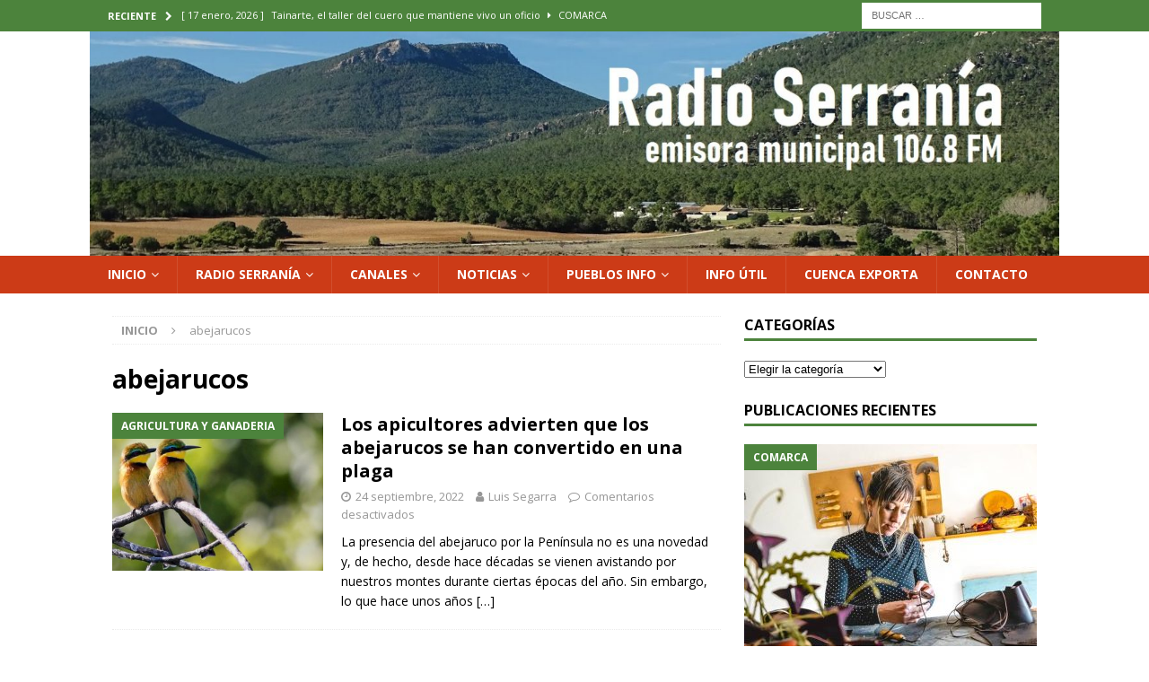

--- FILE ---
content_type: text/html; charset=UTF-8
request_url: https://www.radioserrania.es/tag/abejarucos/
body_size: 18082
content:
<!DOCTYPE html>
<html class="no-js mh-one-sb" lang="es">
<head>
	<!-- Global site tag (gtag.js) - Google Analytics -->
<script async src="https://www.googletagmanager.com/gtag/js?id=G-SB3CFRRRLJ"></script>
<script>
  window.dataLayer = window.dataLayer || [];
  function gtag(){dataLayer.push(arguments);}
  gtag('js', new Date());

  gtag('config', 'G-SB3CFRRRLJ');
</script>
<meta charset="UTF-8">
<meta name="viewport" content="width=device-width, initial-scale=1.0">
<link rel="profile" href="https://gmpg.org/xfn/11" />
<title>abejarucos &#8211; Radio Serranía</title>
<meta name='robots' content='max-image-preview:large' />
	<style>img:is([sizes="auto" i], [sizes^="auto," i]) { contain-intrinsic-size: 3000px 1500px }</style>
	<link rel='dns-prefetch' href='//www.radioserrania.es' />
<link rel='dns-prefetch' href='//radiowink.com' />
<link rel='dns-prefetch' href='//platform-api.sharethis.com' />
<link rel='dns-prefetch' href='//fonts.googleapis.com' />
<link rel="alternate" type="application/rss+xml" title="Radio Serranía &raquo; Feed" href="https://www.radioserrania.es/feed/" />
<link rel="alternate" type="application/rss+xml" title="Radio Serranía &raquo; Feed de los comentarios" href="https://www.radioserrania.es/comments/feed/" />
<link rel="alternate" type="application/rss+xml" title="Radio Serranía &raquo; Etiqueta abejarucos del feed" href="https://www.radioserrania.es/tag/abejarucos/feed/" />
<script type="text/javascript">
/* <![CDATA[ */
window._wpemojiSettings = {"baseUrl":"https:\/\/s.w.org\/images\/core\/emoji\/16.0.1\/72x72\/","ext":".png","svgUrl":"https:\/\/s.w.org\/images\/core\/emoji\/16.0.1\/svg\/","svgExt":".svg","source":{"concatemoji":"https:\/\/www.radioserrania.es\/wp-includes\/js\/wp-emoji-release.min.js?ver=18dcd179471b3b87f1bdc4ae62ba2594"}};
/*! This file is auto-generated */
!function(s,n){var o,i,e;function c(e){try{var t={supportTests:e,timestamp:(new Date).valueOf()};sessionStorage.setItem(o,JSON.stringify(t))}catch(e){}}function p(e,t,n){e.clearRect(0,0,e.canvas.width,e.canvas.height),e.fillText(t,0,0);var t=new Uint32Array(e.getImageData(0,0,e.canvas.width,e.canvas.height).data),a=(e.clearRect(0,0,e.canvas.width,e.canvas.height),e.fillText(n,0,0),new Uint32Array(e.getImageData(0,0,e.canvas.width,e.canvas.height).data));return t.every(function(e,t){return e===a[t]})}function u(e,t){e.clearRect(0,0,e.canvas.width,e.canvas.height),e.fillText(t,0,0);for(var n=e.getImageData(16,16,1,1),a=0;a<n.data.length;a++)if(0!==n.data[a])return!1;return!0}function f(e,t,n,a){switch(t){case"flag":return n(e,"\ud83c\udff3\ufe0f\u200d\u26a7\ufe0f","\ud83c\udff3\ufe0f\u200b\u26a7\ufe0f")?!1:!n(e,"\ud83c\udde8\ud83c\uddf6","\ud83c\udde8\u200b\ud83c\uddf6")&&!n(e,"\ud83c\udff4\udb40\udc67\udb40\udc62\udb40\udc65\udb40\udc6e\udb40\udc67\udb40\udc7f","\ud83c\udff4\u200b\udb40\udc67\u200b\udb40\udc62\u200b\udb40\udc65\u200b\udb40\udc6e\u200b\udb40\udc67\u200b\udb40\udc7f");case"emoji":return!a(e,"\ud83e\udedf")}return!1}function g(e,t,n,a){var r="undefined"!=typeof WorkerGlobalScope&&self instanceof WorkerGlobalScope?new OffscreenCanvas(300,150):s.createElement("canvas"),o=r.getContext("2d",{willReadFrequently:!0}),i=(o.textBaseline="top",o.font="600 32px Arial",{});return e.forEach(function(e){i[e]=t(o,e,n,a)}),i}function t(e){var t=s.createElement("script");t.src=e,t.defer=!0,s.head.appendChild(t)}"undefined"!=typeof Promise&&(o="wpEmojiSettingsSupports",i=["flag","emoji"],n.supports={everything:!0,everythingExceptFlag:!0},e=new Promise(function(e){s.addEventListener("DOMContentLoaded",e,{once:!0})}),new Promise(function(t){var n=function(){try{var e=JSON.parse(sessionStorage.getItem(o));if("object"==typeof e&&"number"==typeof e.timestamp&&(new Date).valueOf()<e.timestamp+604800&&"object"==typeof e.supportTests)return e.supportTests}catch(e){}return null}();if(!n){if("undefined"!=typeof Worker&&"undefined"!=typeof OffscreenCanvas&&"undefined"!=typeof URL&&URL.createObjectURL&&"undefined"!=typeof Blob)try{var e="postMessage("+g.toString()+"("+[JSON.stringify(i),f.toString(),p.toString(),u.toString()].join(",")+"));",a=new Blob([e],{type:"text/javascript"}),r=new Worker(URL.createObjectURL(a),{name:"wpTestEmojiSupports"});return void(r.onmessage=function(e){c(n=e.data),r.terminate(),t(n)})}catch(e){}c(n=g(i,f,p,u))}t(n)}).then(function(e){for(var t in e)n.supports[t]=e[t],n.supports.everything=n.supports.everything&&n.supports[t],"flag"!==t&&(n.supports.everythingExceptFlag=n.supports.everythingExceptFlag&&n.supports[t]);n.supports.everythingExceptFlag=n.supports.everythingExceptFlag&&!n.supports.flag,n.DOMReady=!1,n.readyCallback=function(){n.DOMReady=!0}}).then(function(){return e}).then(function(){var e;n.supports.everything||(n.readyCallback(),(e=n.source||{}).concatemoji?t(e.concatemoji):e.wpemoji&&e.twemoji&&(t(e.twemoji),t(e.wpemoji)))}))}((window,document),window._wpemojiSettings);
/* ]]> */
</script>
<!-- www.radioserrania.es is managing ads with Advanced Ads 2.0.16 – https://wpadvancedads.com/ --><script id="radio-ready">
			window.advanced_ads_ready=function(e,a){a=a||"complete";var d=function(e){return"interactive"===a?"loading"!==e:"complete"===e};d(document.readyState)?e():document.addEventListener("readystatechange",(function(a){d(a.target.readyState)&&e()}),{once:"interactive"===a})},window.advanced_ads_ready_queue=window.advanced_ads_ready_queue||[];		</script>
		<link rel='stylesheet' id='scap.flashblock-css' href='https://www.radioserrania.es/wp-content/plugins/compact-wp-audio-player/css/flashblock.css?ver=18dcd179471b3b87f1bdc4ae62ba2594' type='text/css' media='all' />
<link rel='stylesheet' id='scap.player-css' href='https://www.radioserrania.es/wp-content/plugins/compact-wp-audio-player/css/player.css?ver=18dcd179471b3b87f1bdc4ae62ba2594' type='text/css' media='all' />
<link rel='stylesheet' id='sbi_styles-css' href='https://www.radioserrania.es/wp-content/plugins/instagram-feed/css/sbi-styles.min.css?ver=6.10.0' type='text/css' media='all' />
<style id='wp-emoji-styles-inline-css' type='text/css'>

	img.wp-smiley, img.emoji {
		display: inline !important;
		border: none !important;
		box-shadow: none !important;
		height: 1em !important;
		width: 1em !important;
		margin: 0 0.07em !important;
		vertical-align: -0.1em !important;
		background: none !important;
		padding: 0 !important;
	}
</style>
<link rel='stylesheet' id='wp-block-library-css' href='https://www.radioserrania.es/wp-includes/css/dist/block-library/style.min.css?ver=18dcd179471b3b87f1bdc4ae62ba2594' type='text/css' media='all' />
<link rel='stylesheet' id='swiper-css-css' href='https://www.radioserrania.es/wp-content/plugins/instagram-widget-by-wpzoom/dist/styles/library/swiper.css?ver=7.4.1' type='text/css' media='all' />
<link rel='stylesheet' id='dashicons-css' href='https://www.radioserrania.es/wp-includes/css/dashicons.min.css?ver=18dcd179471b3b87f1bdc4ae62ba2594' type='text/css' media='all' />
<link rel='stylesheet' id='magnific-popup-css' href='https://www.radioserrania.es/wp-content/plugins/instagram-widget-by-wpzoom/dist/styles/library/magnific-popup.css?ver=2.3.1' type='text/css' media='all' />
<link rel='stylesheet' id='wpz-insta_block-frontend-style-css' href='https://www.radioserrania.es/wp-content/plugins/instagram-widget-by-wpzoom/dist/styles/frontend/index.css?ver=css-149c238ce2a5' type='text/css' media='all' />
<style id='classic-theme-styles-inline-css' type='text/css'>
/*! This file is auto-generated */
.wp-block-button__link{color:#fff;background-color:#32373c;border-radius:9999px;box-shadow:none;text-decoration:none;padding:calc(.667em + 2px) calc(1.333em + 2px);font-size:1.125em}.wp-block-file__button{background:#32373c;color:#fff;text-decoration:none}
</style>
<style id='global-styles-inline-css' type='text/css'>
:root{--wp--preset--aspect-ratio--square: 1;--wp--preset--aspect-ratio--4-3: 4/3;--wp--preset--aspect-ratio--3-4: 3/4;--wp--preset--aspect-ratio--3-2: 3/2;--wp--preset--aspect-ratio--2-3: 2/3;--wp--preset--aspect-ratio--16-9: 16/9;--wp--preset--aspect-ratio--9-16: 9/16;--wp--preset--color--black: #000000;--wp--preset--color--cyan-bluish-gray: #abb8c3;--wp--preset--color--white: #ffffff;--wp--preset--color--pale-pink: #f78da7;--wp--preset--color--vivid-red: #cf2e2e;--wp--preset--color--luminous-vivid-orange: #ff6900;--wp--preset--color--luminous-vivid-amber: #fcb900;--wp--preset--color--light-green-cyan: #7bdcb5;--wp--preset--color--vivid-green-cyan: #00d084;--wp--preset--color--pale-cyan-blue: #8ed1fc;--wp--preset--color--vivid-cyan-blue: #0693e3;--wp--preset--color--vivid-purple: #9b51e0;--wp--preset--gradient--vivid-cyan-blue-to-vivid-purple: linear-gradient(135deg,rgba(6,147,227,1) 0%,rgb(155,81,224) 100%);--wp--preset--gradient--light-green-cyan-to-vivid-green-cyan: linear-gradient(135deg,rgb(122,220,180) 0%,rgb(0,208,130) 100%);--wp--preset--gradient--luminous-vivid-amber-to-luminous-vivid-orange: linear-gradient(135deg,rgba(252,185,0,1) 0%,rgba(255,105,0,1) 100%);--wp--preset--gradient--luminous-vivid-orange-to-vivid-red: linear-gradient(135deg,rgba(255,105,0,1) 0%,rgb(207,46,46) 100%);--wp--preset--gradient--very-light-gray-to-cyan-bluish-gray: linear-gradient(135deg,rgb(238,238,238) 0%,rgb(169,184,195) 100%);--wp--preset--gradient--cool-to-warm-spectrum: linear-gradient(135deg,rgb(74,234,220) 0%,rgb(151,120,209) 20%,rgb(207,42,186) 40%,rgb(238,44,130) 60%,rgb(251,105,98) 80%,rgb(254,248,76) 100%);--wp--preset--gradient--blush-light-purple: linear-gradient(135deg,rgb(255,206,236) 0%,rgb(152,150,240) 100%);--wp--preset--gradient--blush-bordeaux: linear-gradient(135deg,rgb(254,205,165) 0%,rgb(254,45,45) 50%,rgb(107,0,62) 100%);--wp--preset--gradient--luminous-dusk: linear-gradient(135deg,rgb(255,203,112) 0%,rgb(199,81,192) 50%,rgb(65,88,208) 100%);--wp--preset--gradient--pale-ocean: linear-gradient(135deg,rgb(255,245,203) 0%,rgb(182,227,212) 50%,rgb(51,167,181) 100%);--wp--preset--gradient--electric-grass: linear-gradient(135deg,rgb(202,248,128) 0%,rgb(113,206,126) 100%);--wp--preset--gradient--midnight: linear-gradient(135deg,rgb(2,3,129) 0%,rgb(40,116,252) 100%);--wp--preset--font-size--small: 13px;--wp--preset--font-size--medium: 20px;--wp--preset--font-size--large: 36px;--wp--preset--font-size--x-large: 42px;--wp--preset--spacing--20: 0.44rem;--wp--preset--spacing--30: 0.67rem;--wp--preset--spacing--40: 1rem;--wp--preset--spacing--50: 1.5rem;--wp--preset--spacing--60: 2.25rem;--wp--preset--spacing--70: 3.38rem;--wp--preset--spacing--80: 5.06rem;--wp--preset--shadow--natural: 6px 6px 9px rgba(0, 0, 0, 0.2);--wp--preset--shadow--deep: 12px 12px 50px rgba(0, 0, 0, 0.4);--wp--preset--shadow--sharp: 6px 6px 0px rgba(0, 0, 0, 0.2);--wp--preset--shadow--outlined: 6px 6px 0px -3px rgba(255, 255, 255, 1), 6px 6px rgba(0, 0, 0, 1);--wp--preset--shadow--crisp: 6px 6px 0px rgba(0, 0, 0, 1);}:where(.is-layout-flex){gap: 0.5em;}:where(.is-layout-grid){gap: 0.5em;}body .is-layout-flex{display: flex;}.is-layout-flex{flex-wrap: wrap;align-items: center;}.is-layout-flex > :is(*, div){margin: 0;}body .is-layout-grid{display: grid;}.is-layout-grid > :is(*, div){margin: 0;}:where(.wp-block-columns.is-layout-flex){gap: 2em;}:where(.wp-block-columns.is-layout-grid){gap: 2em;}:where(.wp-block-post-template.is-layout-flex){gap: 1.25em;}:where(.wp-block-post-template.is-layout-grid){gap: 1.25em;}.has-black-color{color: var(--wp--preset--color--black) !important;}.has-cyan-bluish-gray-color{color: var(--wp--preset--color--cyan-bluish-gray) !important;}.has-white-color{color: var(--wp--preset--color--white) !important;}.has-pale-pink-color{color: var(--wp--preset--color--pale-pink) !important;}.has-vivid-red-color{color: var(--wp--preset--color--vivid-red) !important;}.has-luminous-vivid-orange-color{color: var(--wp--preset--color--luminous-vivid-orange) !important;}.has-luminous-vivid-amber-color{color: var(--wp--preset--color--luminous-vivid-amber) !important;}.has-light-green-cyan-color{color: var(--wp--preset--color--light-green-cyan) !important;}.has-vivid-green-cyan-color{color: var(--wp--preset--color--vivid-green-cyan) !important;}.has-pale-cyan-blue-color{color: var(--wp--preset--color--pale-cyan-blue) !important;}.has-vivid-cyan-blue-color{color: var(--wp--preset--color--vivid-cyan-blue) !important;}.has-vivid-purple-color{color: var(--wp--preset--color--vivid-purple) !important;}.has-black-background-color{background-color: var(--wp--preset--color--black) !important;}.has-cyan-bluish-gray-background-color{background-color: var(--wp--preset--color--cyan-bluish-gray) !important;}.has-white-background-color{background-color: var(--wp--preset--color--white) !important;}.has-pale-pink-background-color{background-color: var(--wp--preset--color--pale-pink) !important;}.has-vivid-red-background-color{background-color: var(--wp--preset--color--vivid-red) !important;}.has-luminous-vivid-orange-background-color{background-color: var(--wp--preset--color--luminous-vivid-orange) !important;}.has-luminous-vivid-amber-background-color{background-color: var(--wp--preset--color--luminous-vivid-amber) !important;}.has-light-green-cyan-background-color{background-color: var(--wp--preset--color--light-green-cyan) !important;}.has-vivid-green-cyan-background-color{background-color: var(--wp--preset--color--vivid-green-cyan) !important;}.has-pale-cyan-blue-background-color{background-color: var(--wp--preset--color--pale-cyan-blue) !important;}.has-vivid-cyan-blue-background-color{background-color: var(--wp--preset--color--vivid-cyan-blue) !important;}.has-vivid-purple-background-color{background-color: var(--wp--preset--color--vivid-purple) !important;}.has-black-border-color{border-color: var(--wp--preset--color--black) !important;}.has-cyan-bluish-gray-border-color{border-color: var(--wp--preset--color--cyan-bluish-gray) !important;}.has-white-border-color{border-color: var(--wp--preset--color--white) !important;}.has-pale-pink-border-color{border-color: var(--wp--preset--color--pale-pink) !important;}.has-vivid-red-border-color{border-color: var(--wp--preset--color--vivid-red) !important;}.has-luminous-vivid-orange-border-color{border-color: var(--wp--preset--color--luminous-vivid-orange) !important;}.has-luminous-vivid-amber-border-color{border-color: var(--wp--preset--color--luminous-vivid-amber) !important;}.has-light-green-cyan-border-color{border-color: var(--wp--preset--color--light-green-cyan) !important;}.has-vivid-green-cyan-border-color{border-color: var(--wp--preset--color--vivid-green-cyan) !important;}.has-pale-cyan-blue-border-color{border-color: var(--wp--preset--color--pale-cyan-blue) !important;}.has-vivid-cyan-blue-border-color{border-color: var(--wp--preset--color--vivid-cyan-blue) !important;}.has-vivid-purple-border-color{border-color: var(--wp--preset--color--vivid-purple) !important;}.has-vivid-cyan-blue-to-vivid-purple-gradient-background{background: var(--wp--preset--gradient--vivid-cyan-blue-to-vivid-purple) !important;}.has-light-green-cyan-to-vivid-green-cyan-gradient-background{background: var(--wp--preset--gradient--light-green-cyan-to-vivid-green-cyan) !important;}.has-luminous-vivid-amber-to-luminous-vivid-orange-gradient-background{background: var(--wp--preset--gradient--luminous-vivid-amber-to-luminous-vivid-orange) !important;}.has-luminous-vivid-orange-to-vivid-red-gradient-background{background: var(--wp--preset--gradient--luminous-vivid-orange-to-vivid-red) !important;}.has-very-light-gray-to-cyan-bluish-gray-gradient-background{background: var(--wp--preset--gradient--very-light-gray-to-cyan-bluish-gray) !important;}.has-cool-to-warm-spectrum-gradient-background{background: var(--wp--preset--gradient--cool-to-warm-spectrum) !important;}.has-blush-light-purple-gradient-background{background: var(--wp--preset--gradient--blush-light-purple) !important;}.has-blush-bordeaux-gradient-background{background: var(--wp--preset--gradient--blush-bordeaux) !important;}.has-luminous-dusk-gradient-background{background: var(--wp--preset--gradient--luminous-dusk) !important;}.has-pale-ocean-gradient-background{background: var(--wp--preset--gradient--pale-ocean) !important;}.has-electric-grass-gradient-background{background: var(--wp--preset--gradient--electric-grass) !important;}.has-midnight-gradient-background{background: var(--wp--preset--gradient--midnight) !important;}.has-small-font-size{font-size: var(--wp--preset--font-size--small) !important;}.has-medium-font-size{font-size: var(--wp--preset--font-size--medium) !important;}.has-large-font-size{font-size: var(--wp--preset--font-size--large) !important;}.has-x-large-font-size{font-size: var(--wp--preset--font-size--x-large) !important;}
:where(.wp-block-post-template.is-layout-flex){gap: 1.25em;}:where(.wp-block-post-template.is-layout-grid){gap: 1.25em;}
:where(.wp-block-columns.is-layout-flex){gap: 2em;}:where(.wp-block-columns.is-layout-grid){gap: 2em;}
:root :where(.wp-block-pullquote){font-size: 1.5em;line-height: 1.6;}
</style>
<link rel='stylesheet' id='cmplz-general-css' href='https://www.radioserrania.es/wp-content/plugins/complianz-gdpr/assets/css/cookieblocker.min.css?ver=1768230983' type='text/css' media='all' />
<link rel='stylesheet' id='mh-magazine-css' href='https://www.radioserrania.es/wp-content/themes/mh-magazine/style.css?ver=3.8.6' type='text/css' media='all' />
<link rel='stylesheet' id='mh-font-awesome-css' href='https://www.radioserrania.es/wp-content/themes/mh-magazine/includes/font-awesome.min.css' type='text/css' media='all' />
<link rel='stylesheet' id='mh-google-fonts-css' href='https://fonts.googleapis.com/css?family=Open+Sans:300,400,400italic,600,700' type='text/css' media='all' />
<script type="text/javascript" src="https://www.radioserrania.es/wp-content/plugins/compact-wp-audio-player/js/soundmanager2-nodebug-jsmin.js?ver=18dcd179471b3b87f1bdc4ae62ba2594" id="scap.soundmanager2-js"></script>
<script type="text/javascript" id="jquery-core-js-extra">
/* <![CDATA[ */
var SDT_DATA = {"ajaxurl":"https:\/\/www.radioserrania.es\/wp-admin\/admin-ajax.php","siteUrl":"https:\/\/www.radioserrania.es\/","pluginsUrl":"https:\/\/www.radioserrania.es\/wp-content\/plugins","isAdmin":""};
/* ]]> */
</script>
<script type="text/javascript" src="https://www.radioserrania.es/wp-includes/js/jquery/jquery.min.js?ver=3.7.1" id="jquery-core-js"></script>
<script type="text/javascript" src="https://www.radioserrania.es/wp-includes/js/jquery/jquery-migrate.min.js?ver=3.4.1" id="jquery-migrate-js"></script>
<script type="text/javascript" id="jquery-js-after">
/* <![CDATA[ */
var jQuery_3_5_1 = $.noConflict(true);
/* ]]> */
</script>
<script type="text/javascript" async src="https://www.radioserrania.es/wp-content/plugins/burst-statistics/assets/js/timeme/timeme.min.js?ver=1768230958" id="burst-timeme-js"></script>
<script type="text/javascript" async src="https://www.radioserrania.es/wp-content/uploads/burst/js/burst.min.js?ver=1769094648" id="burst-js"></script>
<script type="text/javascript" src="https://www.radioserrania.es/wp-includes/js/underscore.min.js?ver=1.13.7" id="underscore-js"></script>
<script type="text/javascript" id="wp-util-js-extra">
/* <![CDATA[ */
var _wpUtilSettings = {"ajax":{"url":"\/wp-admin\/admin-ajax.php"}};
/* ]]> */
</script>
<script type="text/javascript" src="https://www.radioserrania.es/wp-includes/js/wp-util.min.js?ver=18dcd179471b3b87f1bdc4ae62ba2594" id="wp-util-js"></script>
<script type="text/javascript" src="https://www.radioserrania.es/wp-content/plugins/instagram-widget-by-wpzoom/dist/scripts/library/magnific-popup.js?ver=1768231122" id="magnific-popup-js"></script>
<script type="text/javascript" src="https://www.radioserrania.es/wp-content/plugins/instagram-widget-by-wpzoom/dist/scripts/library/swiper.js?ver=7.4.1" id="swiper-js-js"></script>
<script type="text/javascript" src="https://www.radioserrania.es/wp-content/plugins/instagram-widget-by-wpzoom/dist/scripts/frontend/block.js?ver=6c9dcb21b2da662ca82d" id="wpz-insta_block-frontend-script-js"></script>
<script type="text/javascript" src="https://radiowink.com/dist/freeV3.js" id="YesStreamingRadioPlayerLite-js"></script>
<script type="text/javascript" src="https://www.radioserrania.es/wp-content/themes/mh-magazine/js/scripts.js?ver=3.8.6" id="mh-scripts-js"></script>
<script type="text/javascript" src="//platform-api.sharethis.com/js/sharethis.js#source=googleanalytics-wordpress#product=ga" id="googleanalytics-platform-sharethis-js"></script>
<link rel="https://api.w.org/" href="https://www.radioserrania.es/wp-json/" /><link rel="alternate" title="JSON" type="application/json" href="https://www.radioserrania.es/wp-json/wp/v2/tags/4583" /><link rel="EditURI" type="application/rsd+xml" title="RSD" href="https://www.radioserrania.es/xmlrpc.php?rsd" />
<style type="text/css">
.mh-navigation li:hover, .mh-navigation ul li:hover > ul, .mh-main-nav-wrap, .mh-main-nav, .mh-social-nav li a:hover, .entry-tags li, .mh-slider-caption, .mh-widget-layout8 .mh-widget-title .mh-footer-widget-title-inner, .mh-widget-col-1 .mh-slider-caption, .mh-widget-col-1 .mh-posts-lineup-caption, .mh-carousel-layout1, .mh-spotlight-widget, .mh-social-widget li a, .mh-author-bio-widget, .mh-footer-widget .mh-tab-comment-excerpt, .mh-nip-item:hover .mh-nip-overlay, .mh-widget .tagcloud a, .mh-footer-widget .tagcloud a, .mh-footer, .mh-copyright-wrap, input[type=submit]:hover, #infinite-handle span:hover { background: #cc3b17; }
.mh-extra-nav-bg { background: rgba(204, 59, 23, 0.2); }
.mh-slider-caption, .mh-posts-stacked-title, .mh-posts-lineup-caption { background: #cc3b17; background: rgba(204, 59, 23, 0.8); }
@media screen and (max-width: 900px) { #mh-mobile .mh-slider-caption, #mh-mobile .mh-posts-lineup-caption { background: rgba(204, 59, 23, 1); } }
.slicknav_menu, .slicknav_nav ul, #mh-mobile .mh-footer-widget .mh-posts-stacked-overlay { border-color: #cc3b17; }
.mh-copyright, .mh-copyright a { color: #fff; }
.mh-widget-layout4 .mh-widget-title { background: #4c833c; background: rgba(76, 131, 60, 0.6); }
.mh-preheader, .mh-wide-layout .mh-subheader, .mh-ticker-title, .mh-main-nav li:hover, .mh-footer-nav, .slicknav_menu, .slicknav_btn, .slicknav_nav .slicknav_item:hover, .slicknav_nav a:hover, .mh-back-to-top, .mh-subheading, .entry-tags .fa, .entry-tags li:hover, .mh-widget-layout2 .mh-widget-title, .mh-widget-layout4 .mh-widget-title-inner, .mh-widget-layout4 .mh-footer-widget-title, .mh-widget-layout5 .mh-widget-title-inner, .mh-widget-layout6 .mh-widget-title, #mh-mobile .flex-control-paging li a.flex-active, .mh-image-caption, .mh-carousel-layout1 .mh-carousel-caption, .mh-tab-button.active, .mh-tab-button.active:hover, .mh-footer-widget .mh-tab-button.active, .mh-social-widget li:hover a, .mh-footer-widget .mh-social-widget li a, .mh-footer-widget .mh-author-bio-widget, .tagcloud a:hover, .mh-widget .tagcloud a:hover, .mh-footer-widget .tagcloud a:hover, .mh-posts-stacked-item .mh-meta, .page-numbers:hover, .mh-loop-pagination .current, .mh-comments-pagination .current, .pagelink, a:hover .pagelink, input[type=submit], #infinite-handle span { background: #4c833c; }
.mh-main-nav-wrap .slicknav_nav ul, blockquote, .mh-widget-layout1 .mh-widget-title, .mh-widget-layout3 .mh-widget-title, .mh-widget-layout5 .mh-widget-title, .mh-widget-layout8 .mh-widget-title:after, #mh-mobile .mh-slider-caption, .mh-carousel-layout1, .mh-spotlight-widget, .mh-author-bio-widget, .mh-author-bio-title, .mh-author-bio-image-frame, .mh-video-widget, .mh-tab-buttons, textarea:hover, input[type=text]:hover, input[type=email]:hover, input[type=tel]:hover, input[type=url]:hover { border-color: #4c833c; }
.mh-dropcap, .mh-carousel-layout1 .flex-direction-nav a, .mh-carousel-layout2 .mh-carousel-caption, .mh-posts-digest-small-category, .mh-posts-lineup-more, .bypostauthor .fn:after, .mh-comment-list .comment-reply-link:before, #respond #cancel-comment-reply-link:before { color: #4c833c; }
</style>
<!--[if lt IE 9]>
<script src="https://www.radioserrania.es/wp-content/themes/mh-magazine/js/css3-mediaqueries.js"></script>
<![endif]-->
<meta name="generator" content="Elementor 3.34.1; features: additional_custom_breakpoints; settings: css_print_method-external, google_font-enabled, font_display-swap">
			<style>
				.e-con.e-parent:nth-of-type(n+4):not(.e-lazyloaded):not(.e-no-lazyload),
				.e-con.e-parent:nth-of-type(n+4):not(.e-lazyloaded):not(.e-no-lazyload) * {
					background-image: none !important;
				}
				@media screen and (max-height: 1024px) {
					.e-con.e-parent:nth-of-type(n+3):not(.e-lazyloaded):not(.e-no-lazyload),
					.e-con.e-parent:nth-of-type(n+3):not(.e-lazyloaded):not(.e-no-lazyload) * {
						background-image: none !important;
					}
				}
				@media screen and (max-height: 640px) {
					.e-con.e-parent:nth-of-type(n+2):not(.e-lazyloaded):not(.e-no-lazyload),
					.e-con.e-parent:nth-of-type(n+2):not(.e-lazyloaded):not(.e-no-lazyload) * {
						background-image: none !important;
					}
				}
			</style>
			<style type="text/css" id="custom-background-css">
body.custom-background { background-color: #ffffff; }
</style>
	<link rel="icon" href="https://www.radioserrania.es/wp-content/uploads/2021/12/153032-escudo-de-talayuelas-150x150.jpg" sizes="32x32" />
<link rel="icon" href="https://www.radioserrania.es/wp-content/uploads/2021/12/153032-escudo-de-talayuelas.jpg" sizes="192x192" />
<link rel="apple-touch-icon" href="https://www.radioserrania.es/wp-content/uploads/2021/12/153032-escudo-de-talayuelas.jpg" />
<meta name="msapplication-TileImage" content="https://www.radioserrania.es/wp-content/uploads/2021/12/153032-escudo-de-talayuelas.jpg" />
<meta content="radio, serrania, podcast, talayuelas, landete, cañete, salvacañete, cuenca, enguidanos, ranera, fuentelespino, henarejos, garcimolina, guadazaon, valdemeca, villora, moya, boniches, valdemeca, pajaron, zoom 25, utiel, sinarcas, ademuz" name="keywords">
</head>
<body data-rsssl=1 id="mh-mobile" class="archive tag tag-abejarucos tag-4583 custom-background wp-theme-mh-magazine mh-wide-layout mh-right-sb mh-loop-layout1 mh-widget-layout1 elementor-default elementor-kit-23609 aa-prefix-radio-" itemscope="itemscope" itemtype="http://schema.org/WebPage" data-burst_id="4583" data-burst_type="tag">
<div class="mh-header-nav-mobile clearfix"></div>
	<div class="mh-preheader">
    	<div class="mh-container mh-container-inner mh-row clearfix">
							<div class="mh-header-bar-content mh-header-bar-top-left mh-col-2-3 clearfix">
											<div class="mh-header-ticker mh-header-ticker-top">
							<div class="mh-ticker-top">
			<div class="mh-ticker-title mh-ticker-title-top">
			Reciente<i class="fa fa-chevron-right"></i>		</div>
		<div class="mh-ticker-content mh-ticker-content-top">
		<ul id="mh-ticker-loop-top">				<li class="mh-ticker-item mh-ticker-item-top">
					<a href="https://www.radioserrania.es/tainarte-el-taller-del-cuero-que-mantiene-vivo-un-oficio/" title="Tainarte, el taller del cuero que mantiene vivo un oficio">
						<span class="mh-ticker-item-date mh-ticker-item-date-top">
                        	[ 17 enero, 2026 ]                        </span>
						<span class="mh-ticker-item-title mh-ticker-item-title-top">
							Tainarte, el taller del cuero que mantiene vivo un oficio						</span>
													<span class="mh-ticker-item-cat mh-ticker-item-cat-top">
								<i class="fa fa-caret-right"></i>
																Comarca							</span>
											</a>
				</li>				<li class="mh-ticker-item mh-ticker-item-top">
					<a href="https://www.radioserrania.es/la-ub-conquense-da-el-primer-paso-decisivo-para-convertirse-en-sociedad-anonima-deportiva/" title="La UB Conquense da el primer paso decisivo para convertirse en Sociedad Anónima Deportiva">
						<span class="mh-ticker-item-date mh-ticker-item-date-top">
                        	[ 17 enero, 2026 ]                        </span>
						<span class="mh-ticker-item-title mh-ticker-item-title-top">
							La UB Conquense da el primer paso decisivo para convertirse en Sociedad Anónima Deportiva						</span>
													<span class="mh-ticker-item-cat mh-ticker-item-cat-top">
								<i class="fa fa-caret-right"></i>
																deporte							</span>
											</a>
				</li>				<li class="mh-ticker-item mh-ticker-item-top">
					<a href="https://www.radioserrania.es/la-alcaldesa-de-mira-recibe-una-condecoracion-de-defensa-por-su-labor-en-la-dana-de-2024/" title="La alcaldesa de Mira recibe una condecoración de Defensa por su labor en la DANA de 2024">
						<span class="mh-ticker-item-date mh-ticker-item-date-top">
                        	[ 17 enero, 2026 ]                        </span>
						<span class="mh-ticker-item-title mh-ticker-item-title-top">
							La alcaldesa de Mira recibe una condecoración de Defensa por su labor en la DANA de 2024						</span>
													<span class="mh-ticker-item-cat mh-ticker-item-cat-top">
								<i class="fa fa-caret-right"></i>
																Comarca							</span>
											</a>
				</li>				<li class="mh-ticker-item mh-ticker-item-top">
					<a href="https://www.radioserrania.es/finaliza-la-limpieza-del-sendero-pr-cu-32-en-villar-del-humo-tras-tres-anos-de-trabajo-voluntario/" title="Finaliza la limpieza del sendero PR-CU 32 en Villar del Humo tras tres años de trabajo voluntario">
						<span class="mh-ticker-item-date mh-ticker-item-date-top">
                        	[ 13 enero, 2026 ]                        </span>
						<span class="mh-ticker-item-title mh-ticker-item-title-top">
							Finaliza la limpieza del sendero PR-CU 32 en Villar del Humo tras tres años de trabajo voluntario						</span>
													<span class="mh-ticker-item-cat mh-ticker-item-cat-top">
								<i class="fa fa-caret-right"></i>
																Comarca							</span>
											</a>
				</li>				<li class="mh-ticker-item mh-ticker-item-top">
					<a href="https://www.radioserrania.es/fuentenava-de-jabaga-presenta-su-comunidad-energetica-local/" title="Fuentenava de Jábaga presenta su comunidad energética local">
						<span class="mh-ticker-item-date mh-ticker-item-date-top">
                        	[ 13 enero, 2026 ]                        </span>
						<span class="mh-ticker-item-title mh-ticker-item-title-top">
							Fuentenava de Jábaga presenta su comunidad energética local						</span>
													<span class="mh-ticker-item-cat mh-ticker-item-cat-top">
								<i class="fa fa-caret-right"></i>
																Provincia							</span>
											</a>
				</li>		</ul>
	</div>
</div>						</div>
									</div>
										<div class="mh-header-bar-content mh-header-bar-top-right mh-col-1-3 clearfix">
											<aside class="mh-header-search mh-header-search-top">
							<form role="search" method="get" class="search-form" action="https://www.radioserrania.es/">
				<label>
					<span class="screen-reader-text">Buscar:</span>
					<input type="search" class="search-field" placeholder="Buscar &hellip;" value="" name="s" />
				</label>
				<input type="submit" class="search-submit" value="Buscar" />
			</form>						</aside>
									</div>
					</div>
	</div>
<header class="mh-header" itemscope="itemscope" itemtype="http://schema.org/WPHeader">
	<div class="mh-container mh-container-inner clearfix">
		<div class="mh-custom-header clearfix">
<a class="mh-header-image-link" href="https://www.radioserrania.es/" title="Radio Serranía" rel="home">
<img fetchpriority="high" class="mh-header-image" src="https://www.radioserrania.es/wp-content/uploads/2024/03/cropped-nueva-cabecera.jpg" height="347" width="1500" alt="Radio Serranía" />
</a>
</div>
	</div>
	<div class="mh-main-nav-wrap">
		<nav class="mh-navigation mh-main-nav mh-container mh-container-inner clearfix" itemscope="itemscope" itemtype="http://schema.org/SiteNavigationElement">
			<div class="menu-podcast-container"><ul id="menu-podcast" class="menu"><li id="menu-item-237" class="menu-item menu-item-type-custom menu-item-object-custom menu-item-home menu-item-has-children menu-item-237"><a target="_blank" href="https://www.radioserrania.es/">Inicio</a>
<ul class="sub-menu">
	<li id="menu-item-12513" class="menu-item menu-item-type-post_type menu-item-object-page menu-item-12513"><a target="_blank" href="https://www.radioserrania.es/donde-estamos/">Donde estamos</a></li>
</ul>
</li>
<li id="menu-item-238" class="menu-item menu-item-type-post_type menu-item-object-page menu-item-has-children menu-item-238"><a target="_blank" href="https://www.radioserrania.es/donde-ver-ideas-positivas-tv/">Radio Serranía</a>
<ul class="sub-menu">
	<li id="menu-item-12524" class="menu-item menu-item-type-post_type menu-item-object-page menu-item-12524"><a target="_blank" href="https://www.radioserrania.es/escuchar/">Escuchar</a></li>
	<li id="menu-item-13715" class="menu-item menu-item-type-post_type menu-item-object-page menu-item-13715"><a target="_blank" href="https://www.radioserrania.es/app/">App</a></li>
	<li id="menu-item-2495" class="menu-item menu-item-type-post_type menu-item-object-page menu-item-2495"><a target="_blank" href="https://www.radioserrania.es/dossier/">Historia</a></li>
	<li id="menu-item-12521" class="menu-item menu-item-type-post_type menu-item-object-page menu-item-12521"><a target="_blank" href="https://www.radioserrania.es/parrilla-programas/">Parrilla programas</a></li>
	<li id="menu-item-12520" class="menu-item menu-item-type-post_type menu-item-object-page menu-item-12520"><a target="_blank" href="https://www.radioserrania.es/programas/">Programas</a></li>
	<li id="menu-item-19918" class="menu-item menu-item-type-post_type menu-item-object-page menu-item-19918"><a href="https://www.radioserrania.es/radio-serrania-podcast/">Podcast</a></li>
	<li id="menu-item-240" class="menu-item menu-item-type-post_type menu-item-object-page menu-item-has-children menu-item-240"><a target="_blank" href="https://www.radioserrania.es/equipo/">Equipo</a>
	<ul class="sub-menu">
		<li id="menu-item-231" class="menu-item menu-item-type-post_type menu-item-object-page menu-item-231"><a target="_blank" href="https://www.radioserrania.es/luis-segarra/">Luis Segarra Moreno</a></li>
	</ul>
</li>
	<li id="menu-item-2496" class="menu-item menu-item-type-post_type menu-item-object-page menu-item-2496"><a target="_blank" href="https://www.radioserrania.es/publicidad/">Publicidad</a></li>
	<li id="menu-item-14992" class="menu-item menu-item-type-post_type menu-item-object-page menu-item-14992"><a target="_blank" href="https://www.radioserrania.es/sala-de-prensa/">Sala de prensa</a></li>
	<li id="menu-item-14615" class="menu-item menu-item-type-post_type menu-item-object-page menu-item-14615"><a target="_blank" href="https://www.radioserrania.es/qsl/">QSL</a></li>
	<li id="menu-item-24105" class="menu-item menu-item-type-post_type menu-item-object-page menu-item-24105"><a href="https://www.radioserrania.es/dossier-radio-serrania-2023-2024/">Dossier Radio Serranía 2023 – 2024</a></li>
</ul>
</li>
<li id="menu-item-27322" class="menu-item menu-item-type-post_type menu-item-object-page menu-item-has-children menu-item-27322"><a href="https://www.radioserrania.es/canales-rs/">Canales</a>
<ul class="sub-menu">
	<li id="menu-item-12577" class="menu-item menu-item-type-post_type menu-item-object-page menu-item-12577"><a target="_blank" href="https://www.radioserrania.es/zoom-25/">Zoom 25</a></li>
	<li id="menu-item-14400" class="menu-item menu-item-type-post_type menu-item-object-page menu-item-14400"><a target="_blank" href="https://www.radioserrania.es/la-3-de-radio-serrania/">La 3 de Radio Serranía</a></li>
	<li id="menu-item-27323" class="menu-item menu-item-type-post_type menu-item-object-page menu-item-27323"><a href="https://www.radioserrania.es/radio65/">Radio 65</a></li>
</ul>
</li>
<li id="menu-item-239" class="menu-item menu-item-type-post_type menu-item-object-page menu-item-has-children menu-item-239"><a target="_blank" href="https://www.radioserrania.es/videos/">Noticias</a>
<ul class="sub-menu">
	<li id="menu-item-12876" class="menu-item menu-item-type-taxonomy menu-item-object-category menu-item-12876"><a target="_blank" href="https://www.radioserrania.es/category/comarca/">Comarca</a></li>
	<li id="menu-item-12882" class="menu-item menu-item-type-taxonomy menu-item-object-category menu-item-12882"><a target="_blank" href="https://www.radioserrania.es/category/provincia/">Provincia</a></li>
	<li id="menu-item-13199" class="menu-item menu-item-type-taxonomy menu-item-object-category menu-item-13199"><a target="_blank" href="https://www.radioserrania.es/category/vecinos/">Vecinos</a></li>
	<li id="menu-item-12877" class="menu-item menu-item-type-taxonomy menu-item-object-category menu-item-12877"><a target="_blank" href="https://www.radioserrania.es/category/cultura/">Cultura</a></li>
	<li id="menu-item-12879" class="menu-item menu-item-type-taxonomy menu-item-object-category menu-item-12879"><a target="_blank" href="https://www.radioserrania.es/category/economia/">Economia</a></li>
	<li id="menu-item-12881" class="menu-item menu-item-type-taxonomy menu-item-object-category menu-item-12881"><a target="_blank" href="https://www.radioserrania.es/category/industria/">Industria</a></li>
	<li id="menu-item-12878" class="menu-item menu-item-type-taxonomy menu-item-object-category menu-item-12878"><a target="_blank" href="https://www.radioserrania.es/category/deporte/">Deportes</a></li>
	<li id="menu-item-12875" class="menu-item menu-item-type-taxonomy menu-item-object-category menu-item-12875"><a target="_blank" href="https://www.radioserrania.es/category/agricultura-y-ganaderia/">Agricultura y Ganaderia</a></li>
	<li id="menu-item-12886" class="menu-item menu-item-type-taxonomy menu-item-object-category menu-item-12886"><a target="_blank" href="https://www.radioserrania.es/category/turismo/">Turismo</a></li>
	<li id="menu-item-12880" class="menu-item menu-item-type-taxonomy menu-item-object-category menu-item-12880"><a target="_blank" href="https://www.radioserrania.es/category/gente/">Gente</a></li>
	<li id="menu-item-12885" class="menu-item menu-item-type-taxonomy menu-item-object-category menu-item-12885"><a target="_blank" href="https://www.radioserrania.es/category/salud/">Salud</a></li>
	<li id="menu-item-13068" class="menu-item menu-item-type-taxonomy menu-item-object-category menu-item-13068"><a target="_blank" href="https://www.radioserrania.es/category/conviene-saber/">Conviene saber</a></li>
	<li id="menu-item-12884" class="menu-item menu-item-type-taxonomy menu-item-object-category menu-item-12884"><a target="_blank" href="https://www.radioserrania.es/category/recetas/">Recetas</a></li>
	<li id="menu-item-12883" class="menu-item menu-item-type-taxonomy menu-item-object-category menu-item-12883"><a target="_blank" href="https://www.radioserrania.es/category/radio-serrania/">Radio Serrania</a></li>
</ul>
</li>
<li id="menu-item-12581" class="menu-item menu-item-type-post_type menu-item-object-page menu-item-has-children menu-item-12581"><a target="_blank" href="https://www.radioserrania.es/pueblos-info/">Pueblos Info</a>
<ul class="sub-menu">
	<li id="menu-item-13832" class="menu-item menu-item-type-post_type menu-item-object-page menu-item-13832"><a target="_blank" href="https://www.radioserrania.es/agenda/">Agenda: Fiestas, Ferias, Eventos, etc…</a></li>
	<li id="menu-item-14616" class="menu-item menu-item-type-post_type menu-item-object-page menu-item-14616"><a target="_blank" href="https://www.radioserrania.es/tradiciones/">Tradiciones</a></li>
</ul>
</li>
<li id="menu-item-12584" class="menu-item menu-item-type-post_type menu-item-object-page menu-item-12584"><a target="_blank" href="https://www.radioserrania.es/info-util/">Info útil</a></li>
<li id="menu-item-12655" class="menu-item menu-item-type-post_type menu-item-object-page menu-item-12655"><a target="_blank" href="https://www.radioserrania.es/cuenca-exporta/">Cuenca exporta</a></li>
<li id="menu-item-243" class="menu-item menu-item-type-post_type menu-item-object-page menu-item-243"><a target="_blank" href="https://www.radioserrania.es/contacto/">Contacto</a></li>
</ul></div>		</nav>
	</div>
	</header>
	<div class="mh-subheader">
		<div class="mh-container mh-container-inner mh-row clearfix">
										<div class="mh-header-bar-content mh-header-bar-bottom-right mh-col-1-3 clearfix">
									</div>
					</div>
	</div>
<div class="mh-container mh-container-outer">
<div class="mh-wrapper clearfix">
	<div class="mh-main clearfix">
		<div id="main-content" class="mh-loop mh-content" role="main"><nav class="mh-breadcrumb"><span itemscope itemtype="http://data-vocabulary.org/Breadcrumb"><a href="https://www.radioserrania.es" itemprop="url"><span itemprop="title">Inicio</span></a></span><span class="mh-breadcrumb-delimiter"><i class="fa fa-angle-right"></i></span>abejarucos</nav>
				<header class="page-header"><h1 class="page-title">abejarucos</h1>				</header><article class="mh-posts-list-item clearfix post-20854 post type-post status-publish format-standard has-post-thumbnail hentry category-agricultura-y-ganaderia tag-abejarucos">
	<figure class="mh-posts-list-thumb">
		<a class="mh-thumb-icon mh-thumb-icon-small-mobile" href="https://www.radioserrania.es/los-apicultores-advierten-que-los-abejarucos-se-han-convertido-en-una-plaga/"><img width="326" height="245" src="https://www.radioserrania.es/wp-content/uploads/2022/09/c2413-326x245.jpg" class="attachment-mh-magazine-medium size-mh-magazine-medium wp-post-image" alt="" decoding="async" srcset="https://www.radioserrania.es/wp-content/uploads/2022/09/c2413-326x245.jpg 326w, https://www.radioserrania.es/wp-content/uploads/2022/09/c2413-678x509.jpg 678w, https://www.radioserrania.es/wp-content/uploads/2022/09/c2413-80x60.jpg 80w" sizes="(max-width: 326px) 100vw, 326px" />		</a>
					<div class="mh-image-caption mh-posts-list-caption">
				Agricultura y Ganaderia			</div>
			</figure>
	<div class="mh-posts-list-content clearfix">
		<header class="mh-posts-list-header">
			<h3 class="entry-title mh-posts-list-title">
				<a href="https://www.radioserrania.es/los-apicultores-advierten-que-los-abejarucos-se-han-convertido-en-una-plaga/" title="Los apicultores advierten que los abejarucos se han convertido en una plaga" rel="bookmark">
					Los apicultores advierten que los abejarucos se han convertido en una plaga				</a>
			</h3>
			<div class="mh-meta entry-meta">
<span class="entry-meta-date updated"><i class="fa fa-clock-o"></i><a href="https://www.radioserrania.es/2022/09/">24 septiembre, 2022</a></span>
<span class="entry-meta-author author vcard"><i class="fa fa-user"></i><a class="fn" href="https://www.radioserrania.es/author/luis-segarra/">Luis Segarra</a></span>
<span class="entry-meta-comments"><i class="fa fa-comment-o"></i><span class="mh-comment-count-link">Comentarios desactivados<span class="screen-reader-text"> en Los apicultores advierten que los abejarucos se han convertido en una plaga</span></span></span>
</div>
		</header>
		<div class="mh-posts-list-excerpt clearfix">
			<div class="mh-excerpt"><p>La presencia del abejaruco por la Península no es una novedad y, de hecho, desde hace décadas se vienen avistando por nuestros montes durante ciertas épocas del año. Sin embargo, lo que hace unos años <a class="mh-excerpt-more" href="https://www.radioserrania.es/los-apicultores-advierten-que-los-abejarucos-se-han-convertido-en-una-plaga/" title="Los apicultores advierten que los abejarucos se han convertido en una plaga">[&#8230;]</a></p>
</div>		</div>
	</div>
</article>		</div>
			<aside class="mh-widget-col-1 mh-sidebar" itemscope="itemscope" itemtype="http://schema.org/WPSideBar"><div id="categories-3" class="mh-widget widget_categories"><h4 class="mh-widget-title"><span class="mh-widget-title-inner">Categorías</span></h4><form action="https://www.radioserrania.es" method="get"><label class="screen-reader-text" for="cat">Categorías</label><select  name='cat' id='cat' class='postform'>
	<option value='-1'>Elegir la categoría</option>
	<option class="level-0" value="3613">Agricultura y Ganaderia</option>
	<option class="level-0" value="3609">Comarca</option>
	<option class="level-0" value="3668">conviene saber</option>
	<option class="level-0" value="3611">Cultura</option>
	<option class="level-0" value="138">deporte</option>
	<option class="level-0" value="1004">destacados</option>
	<option class="level-0" value="3616">Economia</option>
	<option class="level-0" value="14">enologia</option>
	<option class="level-0" value="3638">Gente</option>
	<option class="level-0" value="3614">Industria</option>
	<option class="level-0" value="4675">mascotas</option>
	<option class="level-0" value="3709">micologia</option>
	<option class="level-0" value="3610">Provincia</option>
	<option class="level-0" value="282">recetas</option>
	<option class="level-0" value="278">salud</option>
	<option class="level-0" value="5050">Seleccionados</option>
	<option class="level-0" value="9">senderismo</option>
	<option class="level-0" value="1">Sin categoría</option>
	<option class="level-0" value="5167">Slider 2</option>
	<option class="level-0" value="5166">Slider programas</option>
	<option class="level-0" value="3615">Turismo</option>
	<option class="level-0" value="3686">vecinos</option>
</select>
</form><script type="text/javascript">
/* <![CDATA[ */

(function() {
	var dropdown = document.getElementById( "cat" );
	function onCatChange() {
		if ( dropdown.options[ dropdown.selectedIndex ].value > 0 ) {
			dropdown.parentNode.submit();
		}
	}
	dropdown.onchange = onCatChange;
})();

/* ]]> */
</script>
</div><div id="mh_magazine_custom_posts-8" class="mh-widget mh_magazine_custom_posts"><h4 class="mh-widget-title"><span class="mh-widget-title-inner">Publicaciones recientes</span></h4>			<ul class="mh-custom-posts-widget clearfix"> 						<li class="mh-custom-posts-item mh-custom-posts-large clearfix post-29758 post type-post status-publish format-standard has-post-thumbnail category-comarca tag-huerta-del-marquesado">
							<div class="mh-custom-posts-large-inner clearfix">
																	<figure class="mh-custom-posts-thumb-xl">
										<a class="mh-thumb-icon mh-thumb-icon-small-mobile" href="https://www.radioserrania.es/tainarte-el-taller-del-cuero-que-mantiene-vivo-un-oficio/" title="Tainarte, el taller del cuero que mantiene vivo un oficio"><img width="326" height="245" src="https://www.radioserrania.es/wp-content/uploads/2026/01/1463-326x245.jpg" class="attachment-mh-magazine-medium size-mh-magazine-medium wp-post-image" alt="" decoding="async" srcset="https://www.radioserrania.es/wp-content/uploads/2026/01/1463-326x245.jpg 326w, https://www.radioserrania.es/wp-content/uploads/2026/01/1463-678x509.jpg 678w, https://www.radioserrania.es/wp-content/uploads/2026/01/1463-80x60.jpg 80w" sizes="(max-width: 326px) 100vw, 326px" />										</a>
																					<div class="mh-image-caption mh-custom-posts-caption">
												Comarca											</div>
																			</figure>
																<div class="mh-custom-posts-content">
									<div class="mh-custom-posts-header">
										<h3 class="mh-custom-posts-xl-title">
											<a href="https://www.radioserrania.es/tainarte-el-taller-del-cuero-que-mantiene-vivo-un-oficio/" title="Tainarte, el taller del cuero que mantiene vivo un oficio">
												Tainarte, el taller del cuero que mantiene vivo un oficio											</a>
										</h3>
										<div class="mh-meta entry-meta">
<span class="entry-meta-date updated"><i class="fa fa-clock-o"></i><a href="https://www.radioserrania.es/2026/01/">17 enero, 2026</a></span>
<span class="entry-meta-comments"><i class="fa fa-comment-o"></i><span class="mh-comment-count-link">Comentarios desactivados<span class="screen-reader-text"> en Tainarte, el taller del cuero que mantiene vivo un oficio</span></span></span>
</div>
									</div>
									<div class="mh-excerpt">Desde un pequeño taller en Huerta del Marquesado, en plena Serranía de Cuenca, Eli Martínez Moreno desarrolla desde hace casi dos décadas un proyecto artesanal centrado en el trabajo manual del cuero, el diseño propio <a class="mh-excerpt-more" href="https://www.radioserrania.es/tainarte-el-taller-del-cuero-que-mantiene-vivo-un-oficio/" title="Tainarte, el taller del cuero que mantiene vivo un oficio">[...]</a></div>								</div>
							</div>
						</li>						<li class="mh-custom-posts-item mh-custom-posts-large clearfix post-29755 post type-post status-publish format-standard has-post-thumbnail category-deporte tag-conquense">
							<div class="mh-custom-posts-large-inner clearfix">
																	<figure class="mh-custom-posts-thumb-xl">
										<a class="mh-thumb-icon mh-thumb-icon-small-mobile" href="https://www.radioserrania.es/la-ub-conquense-da-el-primer-paso-decisivo-para-convertirse-en-sociedad-anonima-deportiva/" title="La UB Conquense da el primer paso decisivo para convertirse en Sociedad Anónima Deportiva"><img width="326" height="245" src="https://www.radioserrania.es/wp-content/uploads/2026/01/1462b-326x245.jpg" class="attachment-mh-magazine-medium size-mh-magazine-medium wp-post-image" alt="" decoding="async" srcset="https://www.radioserrania.es/wp-content/uploads/2026/01/1462b-326x245.jpg 326w, https://www.radioserrania.es/wp-content/uploads/2026/01/1462b-678x509.jpg 678w, https://www.radioserrania.es/wp-content/uploads/2026/01/1462b-80x60.jpg 80w" sizes="(max-width: 326px) 100vw, 326px" />										</a>
																					<div class="mh-image-caption mh-custom-posts-caption">
												deporte											</div>
																			</figure>
																<div class="mh-custom-posts-content">
									<div class="mh-custom-posts-header">
										<h3 class="mh-custom-posts-xl-title">
											<a href="https://www.radioserrania.es/la-ub-conquense-da-el-primer-paso-decisivo-para-convertirse-en-sociedad-anonima-deportiva/" title="La UB Conquense da el primer paso decisivo para convertirse en Sociedad Anónima Deportiva">
												La UB Conquense da el primer paso decisivo para convertirse en Sociedad Anónima Deportiva											</a>
										</h3>
										<div class="mh-meta entry-meta">
<span class="entry-meta-date updated"><i class="fa fa-clock-o"></i><a href="https://www.radioserrania.es/2026/01/">17 enero, 2026</a></span>
<span class="entry-meta-comments"><i class="fa fa-comment-o"></i><span class="mh-comment-count-link">Comentarios desactivados<span class="screen-reader-text"> en La UB Conquense da el primer paso decisivo para convertirse en Sociedad Anónima Deportiva</span></span></span>
</div>
									</div>
									<div class="mh-excerpt">La UB Conquense celebró una asamblea general extraordinaria este jueves en la Federación de Castilla-La Mancha de Fútbol en la que se sentaron las bases para avanzar de forma firme en su transformación en Sociedad <a class="mh-excerpt-more" href="https://www.radioserrania.es/la-ub-conquense-da-el-primer-paso-decisivo-para-convertirse-en-sociedad-anonima-deportiva/" title="La UB Conquense da el primer paso decisivo para convertirse en Sociedad Anónima Deportiva">[...]</a></div>								</div>
							</div>
						</li>						<li class="mh-custom-posts-item mh-custom-posts-large clearfix post-29752 post type-post status-publish format-standard has-post-thumbnail category-comarca tag-mira">
							<div class="mh-custom-posts-large-inner clearfix">
																	<figure class="mh-custom-posts-thumb-xl">
										<a class="mh-thumb-icon mh-thumb-icon-small-mobile" href="https://www.radioserrania.es/la-alcaldesa-de-mira-recibe-una-condecoracion-de-defensa-por-su-labor-en-la-dana-de-2024/" title="La alcaldesa de Mira recibe una condecoración de Defensa por su labor en la DANA de 2024"><img width="326" height="245" src="https://www.radioserrania.es/wp-content/uploads/2026/01/1461-326x245.jpg" class="attachment-mh-magazine-medium size-mh-magazine-medium wp-post-image" alt="" decoding="async" srcset="https://www.radioserrania.es/wp-content/uploads/2026/01/1461-326x245.jpg 326w, https://www.radioserrania.es/wp-content/uploads/2026/01/1461-678x509.jpg 678w, https://www.radioserrania.es/wp-content/uploads/2026/01/1461-80x60.jpg 80w" sizes="(max-width: 326px) 100vw, 326px" />										</a>
																					<div class="mh-image-caption mh-custom-posts-caption">
												Comarca											</div>
																			</figure>
																<div class="mh-custom-posts-content">
									<div class="mh-custom-posts-header">
										<h3 class="mh-custom-posts-xl-title">
											<a href="https://www.radioserrania.es/la-alcaldesa-de-mira-recibe-una-condecoracion-de-defensa-por-su-labor-en-la-dana-de-2024/" title="La alcaldesa de Mira recibe una condecoración de Defensa por su labor en la DANA de 2024">
												La alcaldesa de Mira recibe una condecoración de Defensa por su labor en la DANA de 2024											</a>
										</h3>
										<div class="mh-meta entry-meta">
<span class="entry-meta-date updated"><i class="fa fa-clock-o"></i><a href="https://www.radioserrania.es/2026/01/">17 enero, 2026</a></span>
<span class="entry-meta-comments"><i class="fa fa-comment-o"></i><span class="mh-comment-count-link">Comentarios desactivados<span class="screen-reader-text"> en La alcaldesa de Mira recibe una condecoración de Defensa por su labor en la DANA de 2024</span></span></span>
</div>
									</div>
									<div class="mh-excerpt">Sedaví, Mira, Letur y Loriguilla. Estas son las localidades cuyos ediles han recibido este miércoles una condecoración, como representantes de la institución más cercana a los ciudadanos, por su labor tras la DANA que afectó <a class="mh-excerpt-more" href="https://www.radioserrania.es/la-alcaldesa-de-mira-recibe-una-condecoracion-de-defensa-por-su-labor-en-la-dana-de-2024/" title="La alcaldesa de Mira recibe una condecoración de Defensa por su labor en la DANA de 2024">[...]</a></div>								</div>
							</div>
						</li>						<li class="mh-custom-posts-item mh-custom-posts-large clearfix post-29747 post type-post status-publish format-standard has-post-thumbnail category-comarca category-senderismo tag-villar-del-humo">
							<div class="mh-custom-posts-large-inner clearfix">
																	<figure class="mh-custom-posts-thumb-xl">
										<a class="mh-thumb-icon mh-thumb-icon-small-mobile" href="https://www.radioserrania.es/finaliza-la-limpieza-del-sendero-pr-cu-32-en-villar-del-humo-tras-tres-anos-de-trabajo-voluntario/" title="Finaliza la limpieza del sendero PR-CU 32 en Villar del Humo tras tres años de trabajo voluntario"><img width="326" height="245" src="https://www.radioserrania.es/wp-content/uploads/2026/01/1460-326x245.jpg" class="attachment-mh-magazine-medium size-mh-magazine-medium wp-post-image" alt="" decoding="async" srcset="https://www.radioserrania.es/wp-content/uploads/2026/01/1460-326x245.jpg 326w, https://www.radioserrania.es/wp-content/uploads/2026/01/1460-678x509.jpg 678w, https://www.radioserrania.es/wp-content/uploads/2026/01/1460-80x60.jpg 80w" sizes="(max-width: 326px) 100vw, 326px" />										</a>
																					<div class="mh-image-caption mh-custom-posts-caption">
												Comarca											</div>
																			</figure>
																<div class="mh-custom-posts-content">
									<div class="mh-custom-posts-header">
										<h3 class="mh-custom-posts-xl-title">
											<a href="https://www.radioserrania.es/finaliza-la-limpieza-del-sendero-pr-cu-32-en-villar-del-humo-tras-tres-anos-de-trabajo-voluntario/" title="Finaliza la limpieza del sendero PR-CU 32 en Villar del Humo tras tres años de trabajo voluntario">
												Finaliza la limpieza del sendero PR-CU 32 en Villar del Humo tras tres años de trabajo voluntario											</a>
										</h3>
										<div class="mh-meta entry-meta">
<span class="entry-meta-date updated"><i class="fa fa-clock-o"></i><a href="https://www.radioserrania.es/2026/01/">13 enero, 2026</a></span>
<span class="entry-meta-comments"><i class="fa fa-comment-o"></i><span class="mh-comment-count-link">Comentarios desactivados<span class="screen-reader-text"> en Finaliza la limpieza del sendero PR-CU 32 en Villar del Humo tras tres años de trabajo voluntario</span></span></span>
</div>
									</div>
									<div class="mh-excerpt">La Asociación Amigos Sendas y Fuentes de Villar del Humo ha concluido la limpieza y recuperación del sendero PR-CU 32, rebautizado como senda de Barrachina-la Dehesilla, después de más de tres años de trabajos continuados <a class="mh-excerpt-more" href="https://www.radioserrania.es/finaliza-la-limpieza-del-sendero-pr-cu-32-en-villar-del-humo-tras-tres-anos-de-trabajo-voluntario/" title="Finaliza la limpieza del sendero PR-CU 32 en Villar del Humo tras tres años de trabajo voluntario">[...]</a></div>								</div>
							</div>
						</li>						<li class="mh-custom-posts-item mh-custom-posts-large clearfix post-29744 post type-post status-publish format-standard has-post-thumbnail category-provincia tag-fuentevana-de-jabaga">
							<div class="mh-custom-posts-large-inner clearfix">
																	<figure class="mh-custom-posts-thumb-xl">
										<a class="mh-thumb-icon mh-thumb-icon-small-mobile" href="https://www.radioserrania.es/fuentenava-de-jabaga-presenta-su-comunidad-energetica-local/" title="Fuentenava de Jábaga presenta su comunidad energética local"><img width="326" height="245" src="https://www.radioserrania.es/wp-content/uploads/2026/01/1459-326x245.jpg" class="attachment-mh-magazine-medium size-mh-magazine-medium wp-post-image" alt="" decoding="async" srcset="https://www.radioserrania.es/wp-content/uploads/2026/01/1459-326x245.jpg 326w, https://www.radioserrania.es/wp-content/uploads/2026/01/1459-678x509.jpg 678w, https://www.radioserrania.es/wp-content/uploads/2026/01/1459-80x60.jpg 80w" sizes="(max-width: 326px) 100vw, 326px" />										</a>
																					<div class="mh-image-caption mh-custom-posts-caption">
												Provincia											</div>
																			</figure>
																<div class="mh-custom-posts-content">
									<div class="mh-custom-posts-header">
										<h3 class="mh-custom-posts-xl-title">
											<a href="https://www.radioserrania.es/fuentenava-de-jabaga-presenta-su-comunidad-energetica-local/" title="Fuentenava de Jábaga presenta su comunidad energética local">
												Fuentenava de Jábaga presenta su comunidad energética local											</a>
										</h3>
										<div class="mh-meta entry-meta">
<span class="entry-meta-date updated"><i class="fa fa-clock-o"></i><a href="https://www.radioserrania.es/2026/01/">13 enero, 2026</a></span>
<span class="entry-meta-comments"><i class="fa fa-comment-o"></i><span class="mh-comment-count-link">Comentarios desactivados<span class="screen-reader-text"> en Fuentenava de Jábaga presenta su comunidad energética local</span></span></span>
</div>
									</div>
									<div class="mh-excerpt">El municipio de Fuentenava de Jábaga ha dado un paso decisivo hacia la transición energética con la presentación oficial de su Comunidad Energética, un proyecto innovador que permitirá generar energía limpia y renovable para sus <a class="mh-excerpt-more" href="https://www.radioserrania.es/fuentenava-de-jabaga-presenta-su-comunidad-energetica-local/" title="Fuentenava de Jábaga presenta su comunidad energética local">[...]</a></div>								</div>
							</div>
						</li>			</ul></div><div id="calendar-3" class="mh-widget widget_calendar"><h4 class="mh-widget-title"><span class="mh-widget-title-inner">Calendario</span></h4><div id="calendar_wrap" class="calendar_wrap"><table id="wp-calendar" class="wp-calendar-table">
	<caption>enero 2026</caption>
	<thead>
	<tr>
		<th scope="col" aria-label="lunes">L</th>
		<th scope="col" aria-label="martes">M</th>
		<th scope="col" aria-label="miércoles">X</th>
		<th scope="col" aria-label="jueves">J</th>
		<th scope="col" aria-label="viernes">V</th>
		<th scope="col" aria-label="sábado">S</th>
		<th scope="col" aria-label="domingo">D</th>
	</tr>
	</thead>
	<tbody>
	<tr>
		<td colspan="3" class="pad">&nbsp;</td><td>1</td><td>2</td><td>3</td><td>4</td>
	</tr>
	<tr>
		<td>5</td><td>6</td><td>7</td><td>8</td><td>9</td><td>10</td><td>11</td>
	</tr>
	<tr>
		<td>12</td><td><a href="https://www.radioserrania.es/2026/01/13/" aria-label="Entradas publicadas el 13 de January de 2026">13</a></td><td>14</td><td>15</td><td>16</td><td><a href="https://www.radioserrania.es/2026/01/17/" aria-label="Entradas publicadas el 17 de January de 2026">17</a></td><td>18</td>
	</tr>
	<tr>
		<td>19</td><td>20</td><td>21</td><td>22</td><td id="today">23</td><td>24</td><td>25</td>
	</tr>
	<tr>
		<td>26</td><td>27</td><td>28</td><td>29</td><td>30</td><td>31</td>
		<td class="pad" colspan="1">&nbsp;</td>
	</tr>
	</tbody>
	</table><nav aria-label="Meses anteriores y posteriores" class="wp-calendar-nav">
		<span class="wp-calendar-nav-prev"><a href="https://www.radioserrania.es/2025/12/">&laquo; Dic</a></span>
		<span class="pad">&nbsp;</span>
		<span class="wp-calendar-nav-next">&nbsp;</span>
	</nav></div></div><div id="archives-3" class="mh-widget widget_archive"><h4 class="mh-widget-title"><span class="mh-widget-title-inner">Publicaciones por mes</span></h4>		<label class="screen-reader-text" for="archives-dropdown-3">Publicaciones por mes</label>
		<select id="archives-dropdown-3" name="archive-dropdown">
			
			<option value="">Elegir el mes</option>
				<option value='https://www.radioserrania.es/2026/01/'> enero 2026 </option>
	<option value='https://www.radioserrania.es/2025/12/'> diciembre 2025 </option>
	<option value='https://www.radioserrania.es/2025/11/'> noviembre 2025 </option>
	<option value='https://www.radioserrania.es/2025/10/'> octubre 2025 </option>
	<option value='https://www.radioserrania.es/2025/09/'> septiembre 2025 </option>
	<option value='https://www.radioserrania.es/2025/08/'> agosto 2025 </option>
	<option value='https://www.radioserrania.es/2025/07/'> julio 2025 </option>
	<option value='https://www.radioserrania.es/2025/06/'> junio 2025 </option>
	<option value='https://www.radioserrania.es/2025/05/'> mayo 2025 </option>
	<option value='https://www.radioserrania.es/2025/04/'> abril 2025 </option>
	<option value='https://www.radioserrania.es/2025/03/'> marzo 2025 </option>
	<option value='https://www.radioserrania.es/2025/01/'> enero 2025 </option>
	<option value='https://www.radioserrania.es/2024/12/'> diciembre 2024 </option>
	<option value='https://www.radioserrania.es/2024/11/'> noviembre 2024 </option>
	<option value='https://www.radioserrania.es/2024/10/'> octubre 2024 </option>
	<option value='https://www.radioserrania.es/2024/09/'> septiembre 2024 </option>
	<option value='https://www.radioserrania.es/2024/08/'> agosto 2024 </option>
	<option value='https://www.radioserrania.es/2024/07/'> julio 2024 </option>
	<option value='https://www.radioserrania.es/2024/06/'> junio 2024 </option>
	<option value='https://www.radioserrania.es/2024/05/'> mayo 2024 </option>
	<option value='https://www.radioserrania.es/2024/04/'> abril 2024 </option>
	<option value='https://www.radioserrania.es/2024/03/'> marzo 2024 </option>
	<option value='https://www.radioserrania.es/2024/02/'> febrero 2024 </option>
	<option value='https://www.radioserrania.es/2024/01/'> enero 2024 </option>
	<option value='https://www.radioserrania.es/2023/12/'> diciembre 2023 </option>
	<option value='https://www.radioserrania.es/2023/11/'> noviembre 2023 </option>
	<option value='https://www.radioserrania.es/2023/10/'> octubre 2023 </option>
	<option value='https://www.radioserrania.es/2023/09/'> septiembre 2023 </option>
	<option value='https://www.radioserrania.es/2023/08/'> agosto 2023 </option>
	<option value='https://www.radioserrania.es/2023/07/'> julio 2023 </option>
	<option value='https://www.radioserrania.es/2023/06/'> junio 2023 </option>
	<option value='https://www.radioserrania.es/2023/05/'> mayo 2023 </option>
	<option value='https://www.radioserrania.es/2023/04/'> abril 2023 </option>
	<option value='https://www.radioserrania.es/2023/03/'> marzo 2023 </option>
	<option value='https://www.radioserrania.es/2023/01/'> enero 2023 </option>
	<option value='https://www.radioserrania.es/2022/12/'> diciembre 2022 </option>
	<option value='https://www.radioserrania.es/2022/11/'> noviembre 2022 </option>
	<option value='https://www.radioserrania.es/2022/10/'> octubre 2022 </option>
	<option value='https://www.radioserrania.es/2022/09/'> septiembre 2022 </option>
	<option value='https://www.radioserrania.es/2022/08/'> agosto 2022 </option>
	<option value='https://www.radioserrania.es/2022/07/'> julio 2022 </option>
	<option value='https://www.radioserrania.es/2022/06/'> junio 2022 </option>
	<option value='https://www.radioserrania.es/2022/05/'> mayo 2022 </option>
	<option value='https://www.radioserrania.es/2022/04/'> abril 2022 </option>
	<option value='https://www.radioserrania.es/2022/03/'> marzo 2022 </option>
	<option value='https://www.radioserrania.es/2022/02/'> febrero 2022 </option>
	<option value='https://www.radioserrania.es/2022/01/'> enero 2022 </option>
	<option value='https://www.radioserrania.es/2021/12/'> diciembre 2021 </option>
	<option value='https://www.radioserrania.es/2021/01/'> enero 2021 </option>
	<option value='https://www.radioserrania.es/2020/12/'> diciembre 2020 </option>
	<option value='https://www.radioserrania.es/2020/11/'> noviembre 2020 </option>
	<option value='https://www.radioserrania.es/2020/10/'> octubre 2020 </option>
	<option value='https://www.radioserrania.es/2020/09/'> septiembre 2020 </option>
	<option value='https://www.radioserrania.es/2020/08/'> agosto 2020 </option>
	<option value='https://www.radioserrania.es/2020/07/'> julio 2020 </option>
	<option value='https://www.radioserrania.es/2020/06/'> junio 2020 </option>
	<option value='https://www.radioserrania.es/2020/05/'> mayo 2020 </option>
	<option value='https://www.radioserrania.es/2020/04/'> abril 2020 </option>
	<option value='https://www.radioserrania.es/2020/03/'> marzo 2020 </option>
	<option value='https://www.radioserrania.es/2020/02/'> febrero 2020 </option>
	<option value='https://www.radioserrania.es/2020/01/'> enero 2020 </option>
	<option value='https://www.radioserrania.es/2019/12/'> diciembre 2019 </option>
	<option value='https://www.radioserrania.es/2019/11/'> noviembre 2019 </option>

		</select>

			<script type="text/javascript">
/* <![CDATA[ */

(function() {
	var dropdown = document.getElementById( "archives-dropdown-3" );
	function onSelectChange() {
		if ( dropdown.options[ dropdown.selectedIndex ].value !== '' ) {
			document.location.href = this.options[ this.selectedIndex ].value;
		}
	}
	dropdown.onchange = onSelectChange;
})();

/* ]]> */
</script>
</div>	</aside>	</div>
	</div>
<a href="#" class="mh-back-to-top"><i class="fa fa-chevron-up"></i></a>
</div><!-- .mh-container-outer -->
<footer class="mh-footer" itemscope="itemscope" itemtype="http://schema.org/WPFooter">
<div class="mh-container mh-container-inner mh-footer-widgets mh-row clearfix">
<div class="mh-col-1-3 mh-widget-col-1 mh-footer-3-cols  mh-footer-area mh-footer-1">
<div id="text-2" class="mh-footer-widget widget_text"><h6 class="mh-widget-title mh-footer-widget-title"><span class="mh-widget-title-inner mh-footer-widget-title-inner">Contacto</span></h6>			<div class="textwidget"><p>Oficinas:<br />
Ayuntamiento de Talayuelas<br />
Plaza de Cuenca 1<br />
16320 Talayuelas<br />
Telf: 969 36 31 51<br />
talayuelas @ dipucuenca.es<br />
(suprimir espacios en blanco)</p>
<p>Estudios:<br />
(En construcción)</p>
</div>
		</div><div id="block-96" class="mh-footer-widget widget_block widget_media_image"><div class="wp-block-image">
<figure class="aligncenter size-full"><img loading="lazy" decoding="async" width="435" height="116" src="https://www.radioserrania.es/wp-content/uploads/2023/04/descarga.png" alt="" class="wp-image-23054" srcset="https://www.radioserrania.es/wp-content/uploads/2023/04/descarga.png 435w, https://www.radioserrania.es/wp-content/uploads/2023/04/descarga-381x102.png 381w" sizes="(max-width: 435px) 100vw, 435px" /></figure></div></div></div>
<div class="mh-col-1-3 mh-widget-col-1 mh-footer-3-cols  mh-footer-area mh-footer-2">
<div id="text-4" class="mh-footer-widget widget_text"><h6 class="mh-widget-title mh-footer-widget-title"><span class="mh-widget-title-inner mh-footer-widget-title-inner">Menu</span></h6>			<div class="textwidget"><p><a href="https://www.radioserrania.es/" target="_blank" rel="noopener">Inicio</a><br />
<a href="https://www.radioserrania.es/donde-estamos/" target="_blank" rel="noopener">Donde estamos</a><br />
<a href="https://www.radioserrania.es/pueblos-info/" target="_blank" rel="noopener">Pueblos Info</a><br />
<a href="https://www.radioserrania.es/info-util/" target="_blank" rel="noopener">Info útil</a><br />
<a href="https://www.radioserrania.es/cuenca-exporta/" target="_blank" rel="noopener">Cuenca exporta</a><br />
<a href="https://www.radioserrania.es/aviso-legal" target="_blank" rel="noopener">Aviso legal</a><br />
<a href="https://www.radioserrania.es/politica-privacidad/" target="blank">Política de privacidad</a></p>
<p>&nbsp;</p>
</div>
		</div><div id="block-103" class="mh-footer-widget widget_block">
<div class="wp-block-columns is-layout-flex wp-container-core-columns-is-layout-9d6595d7 wp-block-columns-is-layout-flex">
<div class="wp-block-column is-layout-flow wp-block-column-is-layout-flow">
<div class="wp-block-columns is-layout-flex wp-container-core-columns-is-layout-9d6595d7 wp-block-columns-is-layout-flex">
<div class="wp-block-column is-layout-flow wp-block-column-is-layout-flow">
<figure class="wp-block-image size-full"><img loading="lazy" decoding="async" width="400" height="445" src="https://www.radioserrania.es/wp-content/uploads/2023/09/LOGO-PRODESE.jpg" alt="" class="wp-image-24850" srcset="https://www.radioserrania.es/wp-content/uploads/2023/09/LOGO-PRODESE.jpg 400w, https://www.radioserrania.es/wp-content/uploads/2023/09/LOGO-PRODESE-342x381.jpg 342w" sizes="(max-width: 400px) 100vw, 400px" /></figure>
</div>



<div class="wp-block-column is-layout-flow wp-block-column-is-layout-flow">
<figure class="wp-block-image size-full"><img loading="lazy" decoding="async" width="141" height="139" src="https://www.radioserrania.es/wp-content/uploads/2023/09/logo-leader.jpg" alt="" class="wp-image-24847"/></figure>
</div>



<div class="wp-block-column is-layout-flow wp-block-column-is-layout-flow">
<figure class="wp-block-image size-full"><img loading="lazy" decoding="async" width="191" height="118" src="https://www.radioserrania.es/wp-content/uploads/2023/09/LogoCastillaMancha.gif" alt="" class="wp-image-24848"/></figure>
</div>
</div>
</div>
</div>
</div><div id="block-104" class="mh-footer-widget widget_block widget_text">
<p></p>
</div></div>
<div class="mh-col-1-3 mh-widget-col-1 mh-footer-3-cols  mh-footer-area mh-footer-3">
<div id="text-3" class="mh-footer-widget widget_text"><h6 class="mh-widget-title mh-footer-widget-title"><span class="mh-widget-title-inner mh-footer-widget-title-inner">Radio Serranía</span></h6>			<div class="textwidget"><p><a href="https://www.radioserrania.es/escuchar/" target="_blank" rel="noopener">Escuchar</a><br />
<a href="https://www.radioserrania.es/app/" target="_blank" rel="noopener">App</a><br />
<a href="https://www.radioserrania.es/dossier/" target="_blank" rel="noopener">Historia</a><br />
<a href="https://www.radioserrania.es/parrilla-programas/" target="_blank" rel="noopener">Parrilla de programas</a><br />
<a href="https://www.radioserrania.es/programas/" target="_blank" rel="noopener">Programas</a><br />
<a href="https://www.radioserrania.es/bio-radio-podcast/" target="_blank" rel="noopener">Podcast</a><br />
<a href="https://www.radioserrania.es/equipo/" target="_blank" rel="noopener">Equipo</a><br />
<a href="https://www.radioserrania.es/publicidad/" target="_blank" rel="noopener">Publicidad</a><br />
<a href="https://www.radioserrania.es/zoom-25/" target="_blank" rel="noopener">Zoom 25</a></p>
</div>
		</div><div id="block-101" class="mh-footer-widget widget_block widget_media_image"><div class="wp-block-image">
<figure class="aligncenter size-full"><img loading="lazy" decoding="async" width="447" height="120" src="https://www.radioserrania.es/wp-content/uploads/2023/04/120UE_feader2_lateral.gif" alt="" class="wp-image-23062"/></figure></div></div></div>
</div>
</footer>
<div class="mh-copyright-wrap">
	<div class="mh-container mh-container-inner clearfix">
		<p class="mh-copyright">
			Copyright © 2022 | Radio Serranía - Ayuntamiento de Talayuelas		</p>
	</div>
</div>
<script type="speculationrules">
{"prefetch":[{"source":"document","where":{"and":[{"href_matches":"\/*"},{"not":{"href_matches":["\/wp-*.php","\/wp-admin\/*","\/wp-content\/uploads\/*","\/wp-content\/*","\/wp-content\/plugins\/*","\/wp-content\/themes\/mh-magazine\/*","\/*\\?(.+)"]}},{"not":{"selector_matches":"a[rel~=\"nofollow\"]"}},{"not":{"selector_matches":".no-prefetch, .no-prefetch a"}}]},"eagerness":"conservative"}]}
</script>

<!-- WP Audio player plugin v1.9.15 - https://www.tipsandtricks-hq.com/wordpress-audio-music-player-plugin-4556/ -->
    <script type="text/javascript">
        soundManager.useFlashBlock = true; // optional - if used, required flashblock.css
        soundManager.url = 'https://www.radioserrania.es/wp-content/plugins/compact-wp-audio-player/swf/soundmanager2.swf';
        function play_mp3(flg, ids, mp3url, volume, loops)
        {
            //Check the file URL parameter value
            var pieces = mp3url.split("|");
            if (pieces.length > 1) {//We have got an .ogg file too
                mp3file = pieces[0];
                oggfile = pieces[1];
                //set the file URL to be an array with the mp3 and ogg file
                mp3url = new Array(mp3file, oggfile);
            }

            soundManager.createSound({
                id: 'btnplay_' + ids,
                volume: volume,
                url: mp3url
            });

            if (flg == 'play') {
                    soundManager.play('btnplay_' + ids, {
                    onfinish: function() {
                        if (loops == 'true') {
                            loopSound('btnplay_' + ids);
                        }
                        else {
                            document.getElementById('btnplay_' + ids).style.display = 'inline';
                            document.getElementById('btnstop_' + ids).style.display = 'none';
                        }
                    }
                });
            }
            else if (flg == 'stop') {
    //soundManager.stop('btnplay_'+ids);
                soundManager.pause('btnplay_' + ids);
            }
        }
        function show_hide(flag, ids)
        {
            if (flag == 'play') {
                document.getElementById('btnplay_' + ids).style.display = 'none';
                document.getElementById('btnstop_' + ids).style.display = 'inline';
            }
            else if (flag == 'stop') {
                document.getElementById('btnplay_' + ids).style.display = 'inline';
                document.getElementById('btnstop_' + ids).style.display = 'none';
            }
        }
        function loopSound(soundID)
        {
            window.setTimeout(function() {
                soundManager.play(soundID, {onfinish: function() {
                        loopSound(soundID);
                    }});
            }, 1);
        }
        function stop_all_tracks()
        {
            soundManager.stopAll();
            var inputs = document.getElementsByTagName("input");
            for (var i = 0; i < inputs.length; i++) {
                if (inputs[i].id.indexOf("btnplay_") == 0) {
                    inputs[i].style.display = 'inline';//Toggle the play button
                }
                if (inputs[i].id.indexOf("btnstop_") == 0) {
                    inputs[i].style.display = 'none';//Hide the stop button
                }
            }
        }
    </script>
    		<!-- Start of StatCounter Code -->
		<script>
			<!--
			var sc_project=12894605;
			var sc_security="476a589d";
					</script>
        <script type="text/javascript" src="https://www.statcounter.com/counter/counter.js" async></script>
		<noscript><div class="statcounter"><a title="web analytics" href="https://statcounter.com/"><img class="statcounter" src="https://c.statcounter.com/12894605/0/476a589d/0/" alt="web analytics" /></a></div></noscript>
		<!-- End of StatCounter Code -->
		<!-- Instagram Feed JS -->
<script type="text/javascript">
var sbiajaxurl = "https://www.radioserrania.es/wp-admin/admin-ajax.php";
</script>
			<script>
				const lazyloadRunObserver = () => {
					const lazyloadBackgrounds = document.querySelectorAll( `.e-con.e-parent:not(.e-lazyloaded)` );
					const lazyloadBackgroundObserver = new IntersectionObserver( ( entries ) => {
						entries.forEach( ( entry ) => {
							if ( entry.isIntersecting ) {
								let lazyloadBackground = entry.target;
								if( lazyloadBackground ) {
									lazyloadBackground.classList.add( 'e-lazyloaded' );
								}
								lazyloadBackgroundObserver.unobserve( entry.target );
							}
						});
					}, { rootMargin: '200px 0px 200px 0px' } );
					lazyloadBackgrounds.forEach( ( lazyloadBackground ) => {
						lazyloadBackgroundObserver.observe( lazyloadBackground );
					} );
				};
				const events = [
					'DOMContentLoaded',
					'elementor/lazyload/observe',
				];
				events.forEach( ( event ) => {
					document.addEventListener( event, lazyloadRunObserver );
				} );
			</script>
			<style id='core-block-supports-inline-css' type='text/css'>
.wp-container-core-columns-is-layout-9d6595d7{flex-wrap:nowrap;}
</style>
<script type="text/javascript" src="https://www.radioserrania.es/wp-content/plugins/data-tables-generator-by-supsystic/app/assets/js/dtgsnonce.js?ver=0.01" id="dtgs_nonce_frontend-js"></script>
<script type="text/javascript" id="dtgs_nonce_frontend-js-after">
/* <![CDATA[ */
var DTGS_NONCE_FRONTEND = "ad3adc558b"
/* ]]> */
</script>
<script type="text/javascript" src="https://www.radioserrania.es/wp-content/plugins/instagram-widget-by-wpzoom/dist/scripts/library/lazy.js?ver=1768231122" id="zoom-instagram-widget-lazy-load-js"></script>
<script type="text/javascript" id="zoom-instagram-widget-js-extra">
/* <![CDATA[ */
var wpzInstaAjax = {"ajaxurl":"https:\/\/www.radioserrania.es\/wp-admin\/admin-ajax.php","nonce":"d94e89f43b"};
/* ]]> */
</script>
<script type="text/javascript" src="https://www.radioserrania.es/wp-content/plugins/instagram-widget-by-wpzoom/dist/scripts/frontend/index.js?ver=2.3.1" id="zoom-instagram-widget-js"></script>
<script type="text/javascript" src="https://www.radioserrania.es/wp-content/plugins/advanced-ads/admin/assets/js/advertisement.js?ver=2.0.16" id="advanced-ads-find-adblocker-js"></script>
		<!-- This site uses the Google Analytics by MonsterInsights plugin v9.11.1 - Using Analytics tracking - https://www.monsterinsights.com/ -->
		<!-- Nota: MonsterInsights no está actualmente configurado en este sitio. El dueño del sitio necesita identificarse usando su cuenta de Google Analytics en el panel de ajustes de MonsterInsights. -->
					<!-- No tracking code set -->
				<!-- / Google Analytics by MonsterInsights -->
					<script data-category="functional">
											</script>
			<script>!function(){window.advanced_ads_ready_queue=window.advanced_ads_ready_queue||[],advanced_ads_ready_queue.push=window.advanced_ads_ready;for(var d=0,a=advanced_ads_ready_queue.length;d<a;d++)advanced_ads_ready(advanced_ads_ready_queue[d])}();</script></body>
</html>